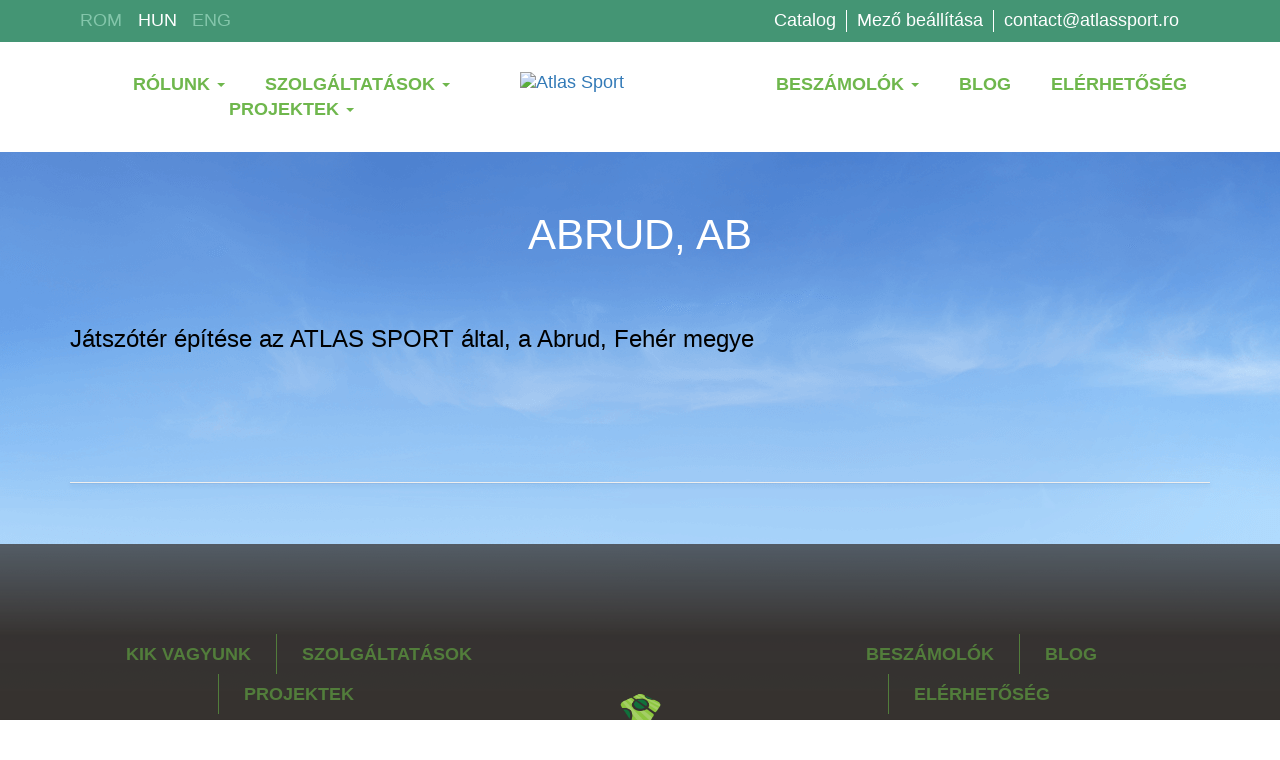

--- FILE ---
content_type: text/html; charset=UTF-8
request_url: https://www.atlassport.ro/project/abrud-ab-2/
body_size: 20944
content:
<!doctype html><html lang="hu-HU"><head><script data-no-optimize="1">var litespeed_docref=sessionStorage.getItem("litespeed_docref");litespeed_docref&&(Object.defineProperty(document,"referrer",{get:function(){return litespeed_docref}}),sessionStorage.removeItem("litespeed_docref"));</script> <meta name="facebook-domain-verification" content="l79l4wm2wxbu3qnqbocde7jftuhj36" />
 <script type="litespeed/javascript" data-src="https://www.googletagmanager.com/gtag/js?id=G-E2QPML9NVV"></script> <script type="litespeed/javascript">window.dataLayer=window.dataLayer||[];function gtag(){dataLayer.push(arguments)}
gtag('js',new Date());gtag('config','G-E2QPML9NVV',{'debug_mode':!0})</script>  <script type="litespeed/javascript">(function(w,d,s,l,i){w[l]=w[l]||[];w[l].push({'gtm.start':new Date().getTime(),event:'gtm.js'});var f=d.getElementsByTagName(s)[0],j=d.createElement(s),dl=l!='dataLayer'?'&l='+l:'';j.async=!0;j.src='https://www.googletagmanager.com/gtm.js?id='+i+dl;f.parentNode.insertBefore(j,f)})(window,document,'script','dataLayer','GTM-TR6BWTX')</script> <meta charset="UTF-8"><style id="litespeed-ccss">ul{box-sizing:border-box}:root{--wp--preset--font-size--normal:16px;--wp--preset--font-size--huge:42px}:root{--wp--preset--aspect-ratio--square:1;--wp--preset--aspect-ratio--4-3:4/3;--wp--preset--aspect-ratio--3-4:3/4;--wp--preset--aspect-ratio--3-2:3/2;--wp--preset--aspect-ratio--2-3:2/3;--wp--preset--aspect-ratio--16-9:16/9;--wp--preset--aspect-ratio--9-16:9/16;--wp--preset--color--black:#000;--wp--preset--color--cyan-bluish-gray:#abb8c3;--wp--preset--color--white:#fff;--wp--preset--color--pale-pink:#f78da7;--wp--preset--color--vivid-red:#cf2e2e;--wp--preset--color--luminous-vivid-orange:#ff6900;--wp--preset--color--luminous-vivid-amber:#fcb900;--wp--preset--color--light-green-cyan:#7bdcb5;--wp--preset--color--vivid-green-cyan:#00d084;--wp--preset--color--pale-cyan-blue:#8ed1fc;--wp--preset--color--vivid-cyan-blue:#0693e3;--wp--preset--color--vivid-purple:#9b51e0;--wp--preset--gradient--vivid-cyan-blue-to-vivid-purple:linear-gradient(135deg,rgba(6,147,227,1) 0%,#9b51e0 100%);--wp--preset--gradient--light-green-cyan-to-vivid-green-cyan:linear-gradient(135deg,#7adcb4 0%,#00d082 100%);--wp--preset--gradient--luminous-vivid-amber-to-luminous-vivid-orange:linear-gradient(135deg,rgba(252,185,0,1) 0%,rgba(255,105,0,1) 100%);--wp--preset--gradient--luminous-vivid-orange-to-vivid-red:linear-gradient(135deg,rgba(255,105,0,1) 0%,#cf2e2e 100%);--wp--preset--gradient--very-light-gray-to-cyan-bluish-gray:linear-gradient(135deg,#eee 0%,#a9b8c3 100%);--wp--preset--gradient--cool-to-warm-spectrum:linear-gradient(135deg,#4aeadc 0%,#9778d1 20%,#cf2aba 40%,#ee2c82 60%,#fb6962 80%,#fef84c 100%);--wp--preset--gradient--blush-light-purple:linear-gradient(135deg,#ffceec 0%,#9896f0 100%);--wp--preset--gradient--blush-bordeaux:linear-gradient(135deg,#fecda5 0%,#fe2d2d 50%,#6b003e 100%);--wp--preset--gradient--luminous-dusk:linear-gradient(135deg,#ffcb70 0%,#c751c0 50%,#4158d0 100%);--wp--preset--gradient--pale-ocean:linear-gradient(135deg,#fff5cb 0%,#b6e3d4 50%,#33a7b5 100%);--wp--preset--gradient--electric-grass:linear-gradient(135deg,#caf880 0%,#71ce7e 100%);--wp--preset--gradient--midnight:linear-gradient(135deg,#020381 0%,#2874fc 100%);--wp--preset--font-size--small:13px;--wp--preset--font-size--medium:20px;--wp--preset--font-size--large:36px;--wp--preset--font-size--x-large:42px;--wp--preset--spacing--20:.44rem;--wp--preset--spacing--30:.67rem;--wp--preset--spacing--40:1rem;--wp--preset--spacing--50:1.5rem;--wp--preset--spacing--60:2.25rem;--wp--preset--spacing--70:3.38rem;--wp--preset--spacing--80:5.06rem;--wp--preset--shadow--natural:6px 6px 9px rgba(0,0,0,.2);--wp--preset--shadow--deep:12px 12px 50px rgba(0,0,0,.4);--wp--preset--shadow--sharp:6px 6px 0px rgba(0,0,0,.2);--wp--preset--shadow--outlined:6px 6px 0px -3px rgba(255,255,255,1),6px 6px rgba(0,0,0,1);--wp--preset--shadow--crisp:6px 6px 0px rgba(0,0,0,1)}.wpcf7 form .wpcf7-response-output{margin:2em .5em 1em;padding:.2em 1em;border:2px solid #00a0d2}.wpcf7 form.init .wpcf7-response-output{display:none}.clearfix:after{content:".";display:block;height:0;clear:both;visibility:hidden}.fa{display:inline-block;font:normal normal normal 14px/1 FontAwesome;font-size:inherit;text-rendering:auto;-webkit-font-smoothing:antialiased;-moz-osx-font-smoothing:grayscale}.fa-envelope-o:before{content:"\f003"}.sr-only{position:absolute;width:1px;height:1px;padding:0;margin:-1px;overflow:hidden;clip:rect(0,0,0,0);border:0}html{font-family:sans-serif;-webkit-text-size-adjust:100%;-ms-text-size-adjust:100%}body{margin:0}article,header,nav,section{display:block}a{background-color:transparent}img{border:0}svg:not(:root){overflow:hidden}button,input,textarea{margin:0;font:inherit;color:inherit}button{overflow:visible}button{text-transform:none}button{-webkit-appearance:button}button::-moz-focus-inner,input::-moz-focus-inner{padding:0;border:0}input{line-height:normal}textarea{overflow:auto}.glyphicon{position:relative;top:1px;display:inline-block;font-family:'Glyphicons Halflings';font-style:normal;font-weight:400;line-height:1;-webkit-font-smoothing:antialiased;-moz-osx-font-smoothing:grayscale}*{-webkit-box-sizing:border-box;-moz-box-sizing:border-box;box-sizing:border-box}:after,:before{-webkit-box-sizing:border-box;-moz-box-sizing:border-box;box-sizing:border-box}html{font-size:10px}body{font-family:"Helvetica Neue",Helvetica,Arial,sans-serif;font-size:14px;line-height:1.42857143;color:#333;background-color:#fff}button,input,textarea{font-family:inherit;font-size:inherit;line-height:inherit}a{color:#337ab7;text-decoration:none}img{vertical-align:middle}.sr-only{position:absolute;width:1px;height:1px;padding:0;margin:-1px;overflow:hidden;clip:rect(0,0,0,0);border:0}h2{font-family:inherit;font-weight:500;line-height:1.1;color:inherit}h2{margin-top:20px;margin-bottom:10px}h2{font-size:30px}p{margin:0 0 10px}ul{margin-top:0;margin-bottom:10px}ul ul{margin-bottom:0}dl{margin-top:0;margin-bottom:20px}dt{line-height:1.42857143}dt{font-weight:700}.container{padding-right:15px;padding-left:15px;margin-right:auto;margin-left:auto}@media (min-width:768px){.container{width:750px}}@media (min-width:992px){.container{width:970px}}@media (min-width:1200px){.container{width:1170px}}.row{margin-right:-15px;margin-left:-15px}.col-lg-12,.col-md-12,.col-md-4,.col-md-5,.col-md-8,.col-sm-12,.col-sm-4,.col-sm-6,.col-sm-8,.col-xs-12,.col-xs-4,.col-xs-8{position:relative;min-height:1px;padding-right:15px;padding-left:15px}.col-xs-12,.col-xs-4,.col-xs-8{float:left}.col-xs-12{width:100%}.col-xs-8{width:66.66666667%}.col-xs-4{width:33.33333333%}@media (min-width:768px){.col-sm-12,.col-sm-4,.col-sm-6,.col-sm-8{float:left}.col-sm-12{width:100%}.col-sm-8{width:66.66666667%}.col-sm-6{width:50%}.col-sm-4{width:33.33333333%}}@media (min-width:992px){.col-md-12,.col-md-4,.col-md-5,.col-md-8{float:left}.col-md-12{width:100%}.col-md-8{width:66.66666667%}.col-md-5{width:41.66666667%}.col-md-4{width:33.33333333%}.col-md-push-2{left:16.66666667%}}@media (min-width:1200px){.col-lg-12{float:left}.col-lg-12{width:100%}}label{display:inline-block;max-width:100%;margin-bottom:5px;font-weight:700}.collapse{display:none}.caret{display:inline-block;width:0;height:0;margin-left:2px;vertical-align:middle;border-top:4px dashed;border-top:4px solid;border-right:4px solid transparent;border-left:4px solid transparent}.dropdown{position:relative}.dropdown-menu{position:absolute;top:100%;left:0;z-index:1000;display:none;float:left;min-width:160px;padding:5px 0;margin:2px 0 0;font-size:14px;text-align:left;list-style:none;background-color:#fff;-webkit-background-clip:padding-box;background-clip:padding-box;border:1px solid #ccc;border:1px solid rgba(0,0,0,.15);border-radius:4px;-webkit-box-shadow:0 6px 12px rgba(0,0,0,.175);box-shadow:0 6px 12px rgba(0,0,0,.175)}.dropdown-menu>li>a{display:block;padding:3px 20px;clear:both;font-weight:400;line-height:1.42857143;color:#333;white-space:nowrap}.nav{padding-left:0;margin-bottom:0;list-style:none}.nav>li{position:relative;display:block}.nav>li>a{position:relative;display:block;padding:10px 15px}.navbar{position:relative;min-height:50px;margin-bottom:20px;border:1px solid transparent}@media (min-width:768px){.navbar{border-radius:4px}}@media (min-width:768px){.navbar-header{float:left}}.navbar-collapse{padding-right:15px;padding-left:15px;overflow-x:visible;-webkit-overflow-scrolling:touch;border-top:1px solid transparent;-webkit-box-shadow:inset 0 1px 0 rgba(255,255,255,.1);box-shadow:inset 0 1px 0 rgba(255,255,255,.1)}@media (min-width:768px){.navbar-collapse{width:auto;border-top:0;-webkit-box-shadow:none;box-shadow:none}.navbar-collapse.collapse{display:block!important;height:auto!important;padding-bottom:0;overflow:visible!important}}.navbar-brand{float:left;height:50px;padding:15px;font-size:18px;line-height:20px}.navbar-brand>img{display:block}@media (min-width:768px){.navbar>.container .navbar-brand{margin-left:-15px}}.navbar-toggle{position:relative;float:right;padding:9px 10px;margin-top:8px;margin-right:15px;margin-bottom:8px;background-color:transparent;background-image:none;border:1px solid transparent;border-radius:4px}.navbar-toggle .icon-bar{display:block;width:22px;height:2px;border-radius:1px}.navbar-toggle .icon-bar+.icon-bar{margin-top:4px}@media (min-width:768px){.navbar-toggle{display:none}}.clearfix:after,.clearfix:before,.container:after,.container:before,.nav:after,.nav:before,.navbar-collapse:after,.navbar-collapse:before,.navbar-header:after,.navbar-header:before,.navbar:after,.navbar:before,.row:after,.row:before{display:table;content:" "}.clearfix:after,.container:after,.nav:after,.navbar-collapse:after,.navbar-header:after,.navbar:after,.row:after{clear:both}@-ms-viewport{width:device-width}.visible-xs-inline{display:none!important}@media (max-width:767px){.visible-xs-inline{display:inline!important}}@media (max-width:767px){.hidden-xs{display:none!important}}body{font-family:'Source Sans Pro',sans-serif;position:relative;overflow-x:hidden}*,a{outline:0}#wrapper a{text-decoration:none}#wrapper{max-width:1920px;margin:0 auto;overflow:hidden;background:url(/wp-content/themes/as/images/bg_sky.png) top left no-repeat #e5f4ff;color:#000;font-weight:300;font-size:16px}#header{position:relative;z-index:999}.top-navbar{padding:10px 0;background-color:#449574}.top-navbar ul{font-weight:500;list-style:none;padding:0;margin:0}.top-navbar a{color:#fff;font-size:18px;line-height:20px}.language-switcher .lang-switch li{display:inline-block;padding:0 5px}.language-switcher .lang-switch li a{color:#84c6ab}.language-switcher .lang-switch li.current-lang a{color:#fff}.contact-wrapper{text-align:right}.contact-wrapper li{display:inline-block;padding:0 10px}.contact-wrapper li+li{border-left:1px solid #fff}.contact-wrapper li.contact-phone a{font-size:20px}.main-nav{margin-bottom:0;border:0;border-radius:0;background:#fff}.main-nav .navbar-brand img{max-width:100%}.main-nav .navbar-collapse{padding:30px 0;text-align:center}.main-nav .nav a{text-transform:uppercase;text-align:center}.main-nav .nav>li{display:inline-block;padding:0 20px}.main-nav .nav.nav-left{margin-left:-15px}.main-nav .nav.nav-right{padding-right:-15px}.main-nav .nav>li>a{color:#6fb74d;font-size:18px;font-weight:600;padding:0}.main-nav .dropdown-menu{font-size:15px;margin:0;border:0;padding-bottom:0;border-radius:0;-webkit-box-shadow:none;box-shadow:none;background-color:#fff;min-width:100%}.main-nav .dropdown-menu>li{border-top:1px solid #bbdaaf}.main-nav .dropdown-menu>li>a{color:#6fb74d;padding:5px 10px}.centruproiect{display:flex;align-items:center;flex-direction:column}#footer p{font-size:15px;text-align:center;line-height:20px;color:rgba(255,255,255,.5);margin-bottom:20px}#footer label{color:#fff;font-size:30px;font-weight:400;line-height:40px;margin-bottom:10px;white-space:nowrap}.fa{position:relative;color:#322d2a;font-size:26px;width:40px;height:40px;border-radius:50%;background-color:#fff;margin-right:5px;display:inline-block;vertical-align:middle}.fa:before{position:absolute;top:50%;left:50%;transform:translate(-50%,-50%);display:inline-block;line-height:1}#project-content{padding:40px 0}#project-content .article-single h2{font-size:42px;font-weight:400;color:#fff;margin-bottom:48px}#project-content .gallery{padding:20px 0 0;margin-top:20px;border:1px solid rgba(255,255,255,.7);background:rgba(255,255,255,.2);border-radius:26px}#project-content .gallery img{padding:0;border:1px solid rgba(43,108,165,.4);-webkit-border-radius:14px;-moz-border-radius:14px;-ms-border-radius:14px;-o-border-radius:14px;border-radius:14px}@media all and (min-width:768px){.main-nav .navbar-header .navbar-brand{float:none;margin:0;height:auto;padding:0;top:30px;left:50%;max-width:240px;position:absolute;-webkit-transform:translateX(-50%);-moz-transform:translateX(-50%);transform:translateX(-50%)}}@media all and (min-width:992px) and (max-width:1199px){.main-nav .navbar-header .navbar-brand{max-width:200px;left:51%}.main-nav .nav>li{padding:0 8px}.main-nav .nav.nav-left{margin-left:-20px;margin-right:-10px}.main-nav .nav.nav-right{margin-right:-15px}}@media all and (min-width:768px) and (max-width:991px){.navbar-header{float:none}.main-nav .navbar-header .navbar-brand{position:relative;left:auto;top:10px}.main-nav .navbar-brand>img{margin:0 auto;max-width:220px}.main-nav .nav.nav-left{margin-right:-35px;margin-left:-35px;float:right}.main-nav .nav.nav-right{margin-left:5px;margin-right:-35px;float:left}.main-nav .navbar-collapse{padding:20px 0}.main-nav .nav>li{padding:0 8px}.main-nav .nav.nav-left>li:last-child{border-right:0}}@media all and (max-width:767px){#wrapper .container{width:100%;overflow:hidden}.main-nav{padding:0;background-color:#fff}.main-nav .nav>li{display:block;padding:5px 25px;border-top:1px solid #10713b;line-height:55px}.main-nav .nav>li+li{border-left:0}.main-nav .dropdown-menu{position:relative;float:none}.main-nav .navbar-collapse{padding:10px 0 20px}.main-nav .nav.nav-left{margin-left:0}.main-nav .caret{margin-right:-8px}.top-navbar{padding:5px 0}.top-navbar a{font-size:12px}.top-navbar ul{margin:5px -15px;text-align:center}.top-navbar ul.contact-wrapper{margin:5px}.top-navbar ul li{padding:0 8px}.top-navbar ul li:last-child{padding-right:0}.language-switcher .lang-switch li{display:inline-block;padding:0 4px}.contact-wrapper li{border-left:1px solid #fff}.contact-wrapper li.contact-phone a{font-size:12px}.navbar-brand{height:auto;padding:10px 15px}.main-nav .navbar-brand>img{max-width:180px;margin-top:7px}.navbar-toggle{margin-top:6px;margin-bottom:6px}.navbar-toggle .icon-bar,.navbar-toggle.collapsed .icon-bar{width:48px;height:4px;border-radius:2px;background-color:#10713b;position:relative}.navbar-toggle.collapsed .icon-bar:nth-of-type(2){top:0;transform:rotate(0deg)}.navbar-toggle.collapsed .icon-bar:nth-of-type(3){top:1px;background-color:#10713b}.navbar-toggle.collapsed .icon-bar:nth-of-type(4){top:2px;transform:rotate(0deg)}.navbar-toggle .icon-bar:nth-of-type(2){top:8px;transform:rotate(45deg)}.navbar-toggle .icon-bar:nth-of-type(3){background-color:transparent}.navbar-toggle .icon-bar:nth-of-type(4){top:-8px;transform:rotate(-45deg)}.main-nav .navbar-collapse{background-color:#fff}#footer .suna p{text-align:center}}@media all and (max-width:460px){#project-content .gallery{position:relative}#project-content .gallery:after{content:'';clear:both;display:inline-block}#project-content .gallery img{width:100px;height:100px}#project-content .gallery .gallery-item{width:50%;float:none;display:inline-block}#project-content .gallery br{display:none;clear:none}}@media all and (max-width:991px){.as-top-config{display:none}}@media only screen and (min-width:768px){:root{--joinchat-ico:url("data:image/svg+xml;charset=utf-8,%3Csvg xmlns='http://www.w3.org/2000/svg' viewBox='0 0 24 24'%3E%3Cpath fill='%23fff' d='M3.516 3.516c4.686-4.686 12.284-4.686 16.97 0s4.686 12.283 0 16.97a12 12 0 0 1-13.754 2.299l-5.814.735a.392.392 0 0 1-.438-.44l.748-5.788A12 12 0 0 1 3.517 3.517zm3.61 17.043.3.158a9.85 9.85 0 0 0 11.534-1.758c3.843-3.843 3.843-10.074 0-13.918s-10.075-3.843-13.918 0a9.85 9.85 0 0 0-1.747 11.554l.16.303-.51 3.942a.196.196 0 0 0 .219.22zm6.534-7.003-.933 1.164a9.84 9.84 0 0 1-3.497-3.495l1.166-.933a.79.79 0 0 0 .23-.94L9.561 6.96a.79.79 0 0 0-.924-.445l-2.023.524a.797.797 0 0 0-.588.88 11.754 11.754 0 0 0 10.005 10.005.797.797 0 0 0 .88-.587l.525-2.023a.79.79 0 0 0-.445-.923L14.6 13.327a.79.79 0 0 0-.94.23z'/%3E%3C/svg%3E");--joinchat-font:-apple-system,blinkmacsystemfont,"Segoe UI",roboto,oxygen-sans,ubuntu,cantarell,"Helvetica Neue",sans-serif}.joinchat{--bottom:20px;--sep:20px;--s:60px;--header:calc(var(--s)*1.16667);--vh:100vh;--red:37;--green:211;--blue:102;--rgb:var(--red) var(--green) var(--blue);--color:rgb(var(--rgb));--dark:rgb(calc(var(--red) - 75) calc(var(--green) - 75) calc(var(--blue) - 75));--hover:rgb(calc(var(--red) + 50) calc(var(--green) + 50) calc(var(--blue) + 50));--bg:rgb(var(--rgb)/4%);--bw:100;--text:hsl(0deg 0% clamp(0%,var(--bw)*1%,100%)/clamp(70%,var(--bw)*1%,100%));--msg:var(--color);color:var(--text);display:none;position:fixed;z-index:9000;right:var(--sep);bottom:var(--bottom);font:normal normal normal 16px/1.625em var(--joinchat-font);letter-spacing:0;animation:joinchat_show .5s cubic-bezier(.18,.89,.32,1.28) 10ms both;transform:scale3d(0,0,0);transform-origin:calc(var(--s)/-2) calc(var(--s)/-4);touch-action:manipulation;-webkit-font-smoothing:antialiased}.joinchat *,.joinchat :after,.joinchat :before{box-sizing:border-box}@supports not (width:clamp(1px,1%,10px)){.joinchat{--text:hsl(0deg 0% calc(var(--bw)*1%)/90%)}}.joinchat__button{display:flex;flex-direction:row;position:absolute;z-index:2;bottom:8px;right:8px;height:var(--s);min-width:var(--s);background:#25d366;color:inherit;border-radius:calc(var(--s)/2);box-shadow:1px 6px 24px 0 rgba(7,94,84,.24)}.joinchat__button__open{width:var(--s);height:var(--s);border-radius:50%;background:rgb(0 0 0/0) var(--joinchat-ico) 50% no-repeat;background-size:60%;overflow:hidden}.joinchat__button__send{display:none;flex-shrink:0;width:var(--s);height:var(--s);max-width:var(--s);padding:calc(var(--s)*0.18);margin:0;overflow:hidden}.joinchat__button__send path{fill:none!important;stroke:var(--text)!important}.joinchat__button__send .joinchat_svg__plain{stroke-dasharray:1097;stroke-dashoffset:1097;animation:joinchat_plain 6s .2s ease-in-out infinite}.joinchat__button__send .joinchat_svg__chat{stroke-dasharray:1020;stroke-dashoffset:1020;animation:joinchat_chat 6s 3.2s ease-in-out infinite}.joinchat__button__sendtext{padding:0;max-width:0;border-radius:var(--s);font-weight:600;line-height:var(--s);white-space:nowrap;opacity:0;overflow:hidden;text-overflow:ellipsis}.joinchat__box{display:flex;flex-direction:column;position:absolute;bottom:0;right:0;z-index:1;width:calc(100vw - var(--sep)*2);max-width:400px;max-height:calc(var(--vh) - var(--bottom) - var(--sep));border-radius:calc(var(--s)/2 + 2px);background:#fff linear-gradient(180deg,var(--color),var(--color) var(--header),var(--bg) var(--header),var(--bg));box-shadow:0 2px 6px 0 rgba(0,0,0,.5);text-align:left;overflow:hidden;transform:scale3d(0,0,0);opacity:0}.joinchat__header{display:flex;flex-flow:row;align-items:center;position:relative;flex-shrink:0;height:var(--header);min-height:50px;padding:0 70px 0 26px;margin:0}.joinchat__header__text{font-size:19px;font-weight:600;max-width:100%;white-space:nowrap;overflow:hidden;text-overflow:ellipsis;opacity:.8}.joinchat__close{--size:34px;position:absolute;top:calc(50% - var(--size)/2);right:24px;width:var(--size);height:var(--size);border-radius:50%;background:rgba(0,0,0,.4) url("data:image/svg+xml;charset=utf-8,%3Csvg xmlns='http://www.w3.org/2000/svg' fill='%23fff' viewBox='0 0 24 24'%3E%3Cpath d='M24 2.4 21.6 0 12 9.6 2.4 0 0 2.4 9.6 12 0 21.6 2.4 24l9.6-9.6 9.6 9.6 2.4-2.4-9.6-9.6z'/%3E%3C/svg%3E") 50% no-repeat;background-size:12px}.joinchat__box__scroll{overflow:hidden scroll;overscroll-behavior-y:contain;-webkit-overflow-scrolling:touch}.joinchat__box__scroll::-webkit-scrollbar{width:4px;background:rgb(0 0 0/0)}.joinchat__box__scroll::-webkit-scrollbar-thumb{border-radius:2px;background:rgb(0 0 0/0)}.joinchat__box__content{width:calc(100% + 4px);padding:20px 0 calc(var(--s) + 16px)}.joinchat{--peak:url(#joinchat__peak_l)}.joinchat__message{position:relative;min-height:56px;padding:15px 20px;margin:0 26px 26px;border-radius:26px;background:#fff;color:#4a4a4a;word-break:break-word;filter:drop-shadow(0 1px 2px rgba(0,0,0,.3));transform:translateZ(0)}.joinchat__message:before{content:"";display:block;position:absolute;bottom:18px;left:-15px;width:17px;height:25px;background:inherit;-webkit-clip-path:var(--peak);clip-path:var(--peak)}@keyframes joinchat_show{0%{transform:scale3d(0,0,0)}to{transform:scaleX(1)}}@keyframes joinchat_plain{0%,50%,to{stroke-dashoffset:1097}5%,45%{stroke-dashoffset:0}}@keyframes joinchat_chat{0%,50%,to{stroke-dashoffset:1020}5%,45%{stroke-dashoffset:0}}@media (prefers-reduced-motion){.joinchat{animation:none}.joinchat__button__send .joinchat_svg__plain{stroke-dasharray:0;animation:none}.joinchat__button__send .joinchat_svg__chat{animation:none}}.joinchat__box__scroll{padding-bottom:0}.joinchat__box__content{padding-bottom:0}@media only screen and (max-width:768px){#header{position:fixed!important;top:0;left:0;right:0;z-index:9999}#header>div>div>div>div.col-md-8.col-sm-8.col-xs-8>ul>li.as-top-config{display:none}}@media screen and (max-width:960px){.contact-wrapper .fa-envelope-o{position:relative;margin-top:-5px!important;margin-right:-5px;font-size:20px;width:15px;height:15px;background-color:transparent;color:#fff}.language-switcher{margin-top:-2px}}@media only screen and (min-width:1921px){#header{margin:0 auto}}#gallery-1{margin:auto}#gallery-1 .gallery-item{float:left;margin-top:10px;text-align:center;width:33%}#gallery-1 img{border:2px solid #cfcfcf}}</style><link rel="preload" data-asynced="1" data-optimized="2" as="style" onload="this.onload=null;this.rel='stylesheet'" href="https://www.atlassport.ro/wp-content/litespeed/css/34c4aefe1d74afb5c40ce111ff10fc83.css?ver=eb75c" /><script data-optimized="1" type="litespeed/javascript" data-src="https://www.atlassport.ro/wp-content/plugins/litespeed-cache/assets/js/css_async.min.js"></script><link rel="preload" as="image" href="https://www.atlassport.ro/wp-content/uploads/2024/08/Atlas-Sport-WEB.png.webp"><meta name="viewport" content="width=device-width, initial-scale=1, maximum-scale=1, user-scalable=no"><meta name="p:domain_verify" content="d1f6aa56ac716a8e62012f353937b720"/><meta name="google-site-verification" content="QjmIkwNOouQji0mL345QehhdbBI_5Jh9m7VCt4AURTM" /> <script async defer
    src="https://maps.googleapis.com/maps/api/js?key=AIzaSyA98q-WxXDF4xcZSRoOz7nN8NRUzXHUQzw&loading=async"></script> <title>ABRUD, AB -AtlasSport</title><link rel="icon" type="image/png" href="https://www.atlassport.ro/wp-content/themes/as/favicon-16x16.ico" sizes="16x16"><link rel="icon" type="image/png" href="https://www.atlassport.ro/wp-content/themes/as/favicon-32x32.ico" sizes="32x32"><link rel="icon" type="image/png" href="https://www.atlassport.ro/wp-content/themes/as/favicon-32x32.ico" sizes="48x48"><link rel="icon" type="image/png" href="https://www.atlassport.ro/wp-content/themes/as/favicon-96x96.ico" sizes="96x96"><link rel="dns-prefetch" href="//fonts.googleapis.com"><link rel="dns-prefetch" href="//www.google-analytics.com"><link rel="dns-prefetch" href="//www.google.com"><link rel="dns-prefetch" href="//connect.facebook.net"><link rel="dns-prefetch" href="//www.youtube.com"><link rel="dns-prefetch" href="//img.youtube.com"><meta name='robots' content='index, follow, max-image-preview:large, max-snippet:-1, max-video-preview:-1' /><style>img:is([sizes="auto" i], [sizes^="auto," i]) { contain-intrinsic-size: 3000px 1500px }</style><link rel="canonical" href="https://www.atlassport.ro/project/abrud-ab-2/" /><meta property="og:locale" content="hu_HU" /><meta property="og:locale:alternate" content="ro_RO" /><meta property="og:locale:alternate" content="en_US" /><meta property="og:type" content="article" /><meta property="og:title" content="ABRUD, AB -" /><meta property="og:description" content="Játszótér építése az ATLAS SPORT által, a Abrud, Fehér megye" /><meta property="og:url" content="https://www.atlassport.ro/project/abrud-ab-2/" /><meta property="og:site_name" content="AtlasSport" /><meta property="article:publisher" content="https://www.facebook.com/AtlasSportRo/" /><meta property="article:modified_time" content="2018-09-17T06:22:37+00:00" /><meta property="og:image" content="https://www.atlassport.ro/wp-content/uploads/2018/04/Caruselul-cu-bancute-AS70204D-3.jpg" /><meta property="og:image:width" content="1618" /><meta property="og:image:height" content="1080" /><meta property="og:image:type" content="image/jpeg" /><meta name="twitter:card" content="summary_large_image" /><meta name="twitter:site" content="@AtlasSportRo" /> <script type="application/ld+json" class="yoast-schema-graph">{"@context":"https://schema.org","@graph":[{"@type":"WebPage","@id":"https://www.atlassport.ro/project/abrud-ab-2/","url":"https://www.atlassport.ro/project/abrud-ab-2/","name":"ABRUD, AB -","isPartOf":{"@id":"https://www.atlassport.ro/hu/#website"},"primaryImageOfPage":{"@id":"https://www.atlassport.ro/project/abrud-ab-2/#primaryimage"},"image":{"@id":"https://www.atlassport.ro/project/abrud-ab-2/#primaryimage"},"thumbnailUrl":"https://www.atlassport.ro/wp-content/uploads/2018/04/Caruselul-cu-bancute-AS70204D-3.jpg","datePublished":"2018-04-10T08:45:53+00:00","dateModified":"2018-09-17T06:22:37+00:00","breadcrumb":{"@id":"https://www.atlassport.ro/project/abrud-ab-2/#breadcrumb"},"inLanguage":"hu","potentialAction":[{"@type":"ReadAction","target":["https://www.atlassport.ro/project/abrud-ab-2/"]}]},{"@type":"ImageObject","inLanguage":"hu","@id":"https://www.atlassport.ro/project/abrud-ab-2/#primaryimage","url":"https://www.atlassport.ro/wp-content/uploads/2018/04/Caruselul-cu-bancute-AS70204D-3.jpg","contentUrl":"https://www.atlassport.ro/wp-content/uploads/2018/04/Caruselul-cu-bancute-AS70204D-3.jpg","width":1618,"height":1080},{"@type":"BreadcrumbList","@id":"https://www.atlassport.ro/project/abrud-ab-2/#breadcrumb","itemListElement":[{"@type":"ListItem","position":1,"name":"Home","item":"https://www.atlassport.ro/hu/"},{"@type":"ListItem","position":2,"name":"Projects","item":"https://www.atlassport.ro/hu/project/"},{"@type":"ListItem","position":3,"name":"ABRUD, AB"}]},{"@type":"WebSite","@id":"https://www.atlassport.ro/hu/#website","url":"https://www.atlassport.ro/hu/","name":"AtlasSport","description":"Constructii sportive de calitate","potentialAction":[{"@type":"SearchAction","target":{"@type":"EntryPoint","urlTemplate":"https://www.atlassport.ro/hu/?s={search_term_string}"},"query-input":{"@type":"PropertyValueSpecification","valueRequired":true,"valueName":"search_term_string"}}],"inLanguage":"hu"}]}</script> <link rel="alternate" href="https://www.atlassport.ro/project/abrud-ab/" hreflang="ro" /><link rel="alternate" href="https://www.atlassport.ro/project/abrud-ab-2/" hreflang="hu" /><link rel="alternate" href="https://www.atlassport.ro/project/abrud-ab-3/" hreflang="en" /><link rel='dns-prefetch' href='//fonts.googleapis.com' /><style id='joinchat-button-style-inline-css' type='text/css'>.wp-block-joinchat-button{border:none!important;text-align:center}.wp-block-joinchat-button figure{display:table;margin:0 auto;padding:0}.wp-block-joinchat-button figcaption{font:normal normal 400 .6em/2em var(--wp--preset--font-family--system-font,sans-serif);margin:0;padding:0}.wp-block-joinchat-button .joinchat-button__qr{background-color:#fff;border:6px solid #25d366;border-radius:30px;box-sizing:content-box;display:block;height:200px;margin:auto;overflow:hidden;padding:10px;width:200px}.wp-block-joinchat-button .joinchat-button__qr canvas,.wp-block-joinchat-button .joinchat-button__qr img{display:block;margin:auto}.wp-block-joinchat-button .joinchat-button__link{align-items:center;background-color:#25d366;border:6px solid #25d366;border-radius:30px;display:inline-flex;flex-flow:row nowrap;justify-content:center;line-height:1.25em;margin:0 auto;text-decoration:none}.wp-block-joinchat-button .joinchat-button__link:before{background:transparent var(--joinchat-ico) no-repeat center;background-size:100%;content:"";display:block;height:1.5em;margin:-.75em .75em -.75em 0;width:1.5em}.wp-block-joinchat-button figure+.joinchat-button__link{margin-top:10px}@media (orientation:landscape)and (min-height:481px),(orientation:portrait)and (min-width:481px){.wp-block-joinchat-button.joinchat-button--qr-only figure+.joinchat-button__link{display:none}}@media (max-width:480px),(orientation:landscape)and (max-height:480px){.wp-block-joinchat-button figure{display:none}}</style><style id='classic-theme-styles-inline-css' type='text/css'>/*! This file is auto-generated */
.wp-block-button__link{color:#fff;background-color:#32373c;border-radius:9999px;box-shadow:none;text-decoration:none;padding:calc(.667em + 2px) calc(1.333em + 2px);font-size:1.125em}.wp-block-file__button{background:#32373c;color:#fff;text-decoration:none}</style><style id='global-styles-inline-css' type='text/css'>:root{--wp--preset--aspect-ratio--square: 1;--wp--preset--aspect-ratio--4-3: 4/3;--wp--preset--aspect-ratio--3-4: 3/4;--wp--preset--aspect-ratio--3-2: 3/2;--wp--preset--aspect-ratio--2-3: 2/3;--wp--preset--aspect-ratio--16-9: 16/9;--wp--preset--aspect-ratio--9-16: 9/16;--wp--preset--color--black: #000000;--wp--preset--color--cyan-bluish-gray: #abb8c3;--wp--preset--color--white: #ffffff;--wp--preset--color--pale-pink: #f78da7;--wp--preset--color--vivid-red: #cf2e2e;--wp--preset--color--luminous-vivid-orange: #ff6900;--wp--preset--color--luminous-vivid-amber: #fcb900;--wp--preset--color--light-green-cyan: #7bdcb5;--wp--preset--color--vivid-green-cyan: #00d084;--wp--preset--color--pale-cyan-blue: #8ed1fc;--wp--preset--color--vivid-cyan-blue: #0693e3;--wp--preset--color--vivid-purple: #9b51e0;--wp--preset--gradient--vivid-cyan-blue-to-vivid-purple: linear-gradient(135deg,rgba(6,147,227,1) 0%,rgb(155,81,224) 100%);--wp--preset--gradient--light-green-cyan-to-vivid-green-cyan: linear-gradient(135deg,rgb(122,220,180) 0%,rgb(0,208,130) 100%);--wp--preset--gradient--luminous-vivid-amber-to-luminous-vivid-orange: linear-gradient(135deg,rgba(252,185,0,1) 0%,rgba(255,105,0,1) 100%);--wp--preset--gradient--luminous-vivid-orange-to-vivid-red: linear-gradient(135deg,rgba(255,105,0,1) 0%,rgb(207,46,46) 100%);--wp--preset--gradient--very-light-gray-to-cyan-bluish-gray: linear-gradient(135deg,rgb(238,238,238) 0%,rgb(169,184,195) 100%);--wp--preset--gradient--cool-to-warm-spectrum: linear-gradient(135deg,rgb(74,234,220) 0%,rgb(151,120,209) 20%,rgb(207,42,186) 40%,rgb(238,44,130) 60%,rgb(251,105,98) 80%,rgb(254,248,76) 100%);--wp--preset--gradient--blush-light-purple: linear-gradient(135deg,rgb(255,206,236) 0%,rgb(152,150,240) 100%);--wp--preset--gradient--blush-bordeaux: linear-gradient(135deg,rgb(254,205,165) 0%,rgb(254,45,45) 50%,rgb(107,0,62) 100%);--wp--preset--gradient--luminous-dusk: linear-gradient(135deg,rgb(255,203,112) 0%,rgb(199,81,192) 50%,rgb(65,88,208) 100%);--wp--preset--gradient--pale-ocean: linear-gradient(135deg,rgb(255,245,203) 0%,rgb(182,227,212) 50%,rgb(51,167,181) 100%);--wp--preset--gradient--electric-grass: linear-gradient(135deg,rgb(202,248,128) 0%,rgb(113,206,126) 100%);--wp--preset--gradient--midnight: linear-gradient(135deg,rgb(2,3,129) 0%,rgb(40,116,252) 100%);--wp--preset--font-size--small: 13px;--wp--preset--font-size--medium: 20px;--wp--preset--font-size--large: 36px;--wp--preset--font-size--x-large: 42px;--wp--preset--spacing--20: 0.44rem;--wp--preset--spacing--30: 0.67rem;--wp--preset--spacing--40: 1rem;--wp--preset--spacing--50: 1.5rem;--wp--preset--spacing--60: 2.25rem;--wp--preset--spacing--70: 3.38rem;--wp--preset--spacing--80: 5.06rem;--wp--preset--shadow--natural: 6px 6px 9px rgba(0, 0, 0, 0.2);--wp--preset--shadow--deep: 12px 12px 50px rgba(0, 0, 0, 0.4);--wp--preset--shadow--sharp: 6px 6px 0px rgba(0, 0, 0, 0.2);--wp--preset--shadow--outlined: 6px 6px 0px -3px rgba(255, 255, 255, 1), 6px 6px rgba(0, 0, 0, 1);--wp--preset--shadow--crisp: 6px 6px 0px rgba(0, 0, 0, 1);}:where(.is-layout-flex){gap: 0.5em;}:where(.is-layout-grid){gap: 0.5em;}body .is-layout-flex{display: flex;}.is-layout-flex{flex-wrap: wrap;align-items: center;}.is-layout-flex > :is(*, div){margin: 0;}body .is-layout-grid{display: grid;}.is-layout-grid > :is(*, div){margin: 0;}:where(.wp-block-columns.is-layout-flex){gap: 2em;}:where(.wp-block-columns.is-layout-grid){gap: 2em;}:where(.wp-block-post-template.is-layout-flex){gap: 1.25em;}:where(.wp-block-post-template.is-layout-grid){gap: 1.25em;}.has-black-color{color: var(--wp--preset--color--black) !important;}.has-cyan-bluish-gray-color{color: var(--wp--preset--color--cyan-bluish-gray) !important;}.has-white-color{color: var(--wp--preset--color--white) !important;}.has-pale-pink-color{color: var(--wp--preset--color--pale-pink) !important;}.has-vivid-red-color{color: var(--wp--preset--color--vivid-red) !important;}.has-luminous-vivid-orange-color{color: var(--wp--preset--color--luminous-vivid-orange) !important;}.has-luminous-vivid-amber-color{color: var(--wp--preset--color--luminous-vivid-amber) !important;}.has-light-green-cyan-color{color: var(--wp--preset--color--light-green-cyan) !important;}.has-vivid-green-cyan-color{color: var(--wp--preset--color--vivid-green-cyan) !important;}.has-pale-cyan-blue-color{color: var(--wp--preset--color--pale-cyan-blue) !important;}.has-vivid-cyan-blue-color{color: var(--wp--preset--color--vivid-cyan-blue) !important;}.has-vivid-purple-color{color: var(--wp--preset--color--vivid-purple) !important;}.has-black-background-color{background-color: var(--wp--preset--color--black) !important;}.has-cyan-bluish-gray-background-color{background-color: var(--wp--preset--color--cyan-bluish-gray) !important;}.has-white-background-color{background-color: var(--wp--preset--color--white) !important;}.has-pale-pink-background-color{background-color: var(--wp--preset--color--pale-pink) !important;}.has-vivid-red-background-color{background-color: var(--wp--preset--color--vivid-red) !important;}.has-luminous-vivid-orange-background-color{background-color: var(--wp--preset--color--luminous-vivid-orange) !important;}.has-luminous-vivid-amber-background-color{background-color: var(--wp--preset--color--luminous-vivid-amber) !important;}.has-light-green-cyan-background-color{background-color: var(--wp--preset--color--light-green-cyan) !important;}.has-vivid-green-cyan-background-color{background-color: var(--wp--preset--color--vivid-green-cyan) !important;}.has-pale-cyan-blue-background-color{background-color: var(--wp--preset--color--pale-cyan-blue) !important;}.has-vivid-cyan-blue-background-color{background-color: var(--wp--preset--color--vivid-cyan-blue) !important;}.has-vivid-purple-background-color{background-color: var(--wp--preset--color--vivid-purple) !important;}.has-black-border-color{border-color: var(--wp--preset--color--black) !important;}.has-cyan-bluish-gray-border-color{border-color: var(--wp--preset--color--cyan-bluish-gray) !important;}.has-white-border-color{border-color: var(--wp--preset--color--white) !important;}.has-pale-pink-border-color{border-color: var(--wp--preset--color--pale-pink) !important;}.has-vivid-red-border-color{border-color: var(--wp--preset--color--vivid-red) !important;}.has-luminous-vivid-orange-border-color{border-color: var(--wp--preset--color--luminous-vivid-orange) !important;}.has-luminous-vivid-amber-border-color{border-color: var(--wp--preset--color--luminous-vivid-amber) !important;}.has-light-green-cyan-border-color{border-color: var(--wp--preset--color--light-green-cyan) !important;}.has-vivid-green-cyan-border-color{border-color: var(--wp--preset--color--vivid-green-cyan) !important;}.has-pale-cyan-blue-border-color{border-color: var(--wp--preset--color--pale-cyan-blue) !important;}.has-vivid-cyan-blue-border-color{border-color: var(--wp--preset--color--vivid-cyan-blue) !important;}.has-vivid-purple-border-color{border-color: var(--wp--preset--color--vivid-purple) !important;}.has-vivid-cyan-blue-to-vivid-purple-gradient-background{background: var(--wp--preset--gradient--vivid-cyan-blue-to-vivid-purple) !important;}.has-light-green-cyan-to-vivid-green-cyan-gradient-background{background: var(--wp--preset--gradient--light-green-cyan-to-vivid-green-cyan) !important;}.has-luminous-vivid-amber-to-luminous-vivid-orange-gradient-background{background: var(--wp--preset--gradient--luminous-vivid-amber-to-luminous-vivid-orange) !important;}.has-luminous-vivid-orange-to-vivid-red-gradient-background{background: var(--wp--preset--gradient--luminous-vivid-orange-to-vivid-red) !important;}.has-very-light-gray-to-cyan-bluish-gray-gradient-background{background: var(--wp--preset--gradient--very-light-gray-to-cyan-bluish-gray) !important;}.has-cool-to-warm-spectrum-gradient-background{background: var(--wp--preset--gradient--cool-to-warm-spectrum) !important;}.has-blush-light-purple-gradient-background{background: var(--wp--preset--gradient--blush-light-purple) !important;}.has-blush-bordeaux-gradient-background{background: var(--wp--preset--gradient--blush-bordeaux) !important;}.has-luminous-dusk-gradient-background{background: var(--wp--preset--gradient--luminous-dusk) !important;}.has-pale-ocean-gradient-background{background: var(--wp--preset--gradient--pale-ocean) !important;}.has-electric-grass-gradient-background{background: var(--wp--preset--gradient--electric-grass) !important;}.has-midnight-gradient-background{background: var(--wp--preset--gradient--midnight) !important;}.has-small-font-size{font-size: var(--wp--preset--font-size--small) !important;}.has-medium-font-size{font-size: var(--wp--preset--font-size--medium) !important;}.has-large-font-size{font-size: var(--wp--preset--font-size--large) !important;}.has-x-large-font-size{font-size: var(--wp--preset--font-size--x-large) !important;}
:where(.wp-block-post-template.is-layout-flex){gap: 1.25em;}:where(.wp-block-post-template.is-layout-grid){gap: 1.25em;}
:where(.wp-block-columns.is-layout-flex){gap: 2em;}:where(.wp-block-columns.is-layout-grid){gap: 2em;}
:root :where(.wp-block-pullquote){font-size: 1.5em;line-height: 1.6;}</style> <script type="litespeed/javascript" data-src="https://www.atlassport.ro/wp-includes/js/jquery/jquery.min.js?ver=3.7.1" id="jquery-core-js"></script> <link rel="https://api.w.org/" href="https://www.atlassport.ro/wp-json/" /><link rel="EditURI" type="application/rsd+xml" title="RSD" href="https://www.atlassport.ro/xmlrpc.php?rsd" /><link rel='shortlink' href='https://www.atlassport.ro/?p=8773' /><link rel="alternate" title="oEmbed (JSON)" type="application/json+oembed" href="https://www.atlassport.ro/wp-json/oembed/1.0/embed?url=https%3A%2F%2Fwww.atlassport.ro%2Fproject%2Fabrud-ab-2%2F" /><link rel="alternate" title="oEmbed (XML)" type="text/xml+oembed" href="https://www.atlassport.ro/wp-json/oembed/1.0/embed?url=https%3A%2F%2Fwww.atlassport.ro%2Fproject%2Fabrud-ab-2%2F&#038;format=xml" /><style type="text/css" id="wp-custom-css">div.pdfemb-viewer {
width: 820px !important; 
margin-left: auto !important ;
margin-right: auto !important;
}



/*---Hide reCaptcha v3 visible seal---*/
.grecaptcha-badge {
opacity:0 !important;
}


ul.slick-dots {
    margin-top: 50px !important;
}


@media only screen and (max-width: 768px) { 
	
	.more-config.more-content {
		margin-top: 100px
	}
	.more-config.more-content.fixed {
		top: 95px;
	}
	
	#main-content > div.home-intro-wrapper > div > div:nth-child(1) > div > h1 {
		margin-bottom: -45px;
	}
	div.home-intro-wrapper > div > div:nth-child(1) > div > h2 {
		padding-bottom: 55px !important;
	}
	.home-intro-btns {
	margin-top: -65px !important;
	padding-bottom: 70px;
}
	

	
	 #header {
    position: fixed !important;
    top: 0;
    left: 0;
    right: 0;
    z-index: 9999;
  }
	.projects-wrapper  {
		margin-top: 100px;
	}
	
	.suna {
		display: none;
	}	

.wpcf7 .wpcf7-select {
    width: 100%;
	}
	
	div#sgpb-popup-dialog-main-div {
	visibility: hidden ;
	display: none ;	
		} 
	img.sgpb-popup-close-button-6 {
	visibility: hidden ;
	display: none ;	
}
	#collect-chat-avatar-text {
		visibility: hidden;
	}
	
	#header > div > div > div > div.col-md-8.col-sm-8.col-xs-8 > ul > li.as-top-config {
		display: none;
	}	
	

	
	.home #header {
    position: fixed;
    width: 100%;
		z-index:9999;
}
	
	.home-slider .slick-dots {
    top: 250px;
}
	#main-content > div.home-intro-wrapper > div > div:nth-child(1) > div > ul {
    margin-top: 90px;
}
	.suna {
		padding-top: 20%;
	}
	
img#lightboxImage {
	
	width: 300px;
	
	}
	
	#chat-bot-launcher-container {
		margin-bottom: 40%!important;
	}
	
  
	#main-content > div.home-intro-wrapper > div > div:nth-child(2) {
		margin-top: -45px;
	}
	
#main-content > div.home-intro-wrapper > div > div:nth-child(1) > div > ul > li:nth-child(2) > a {
		margin-top: 40px;
	}


}

#cookie-law-info-again {
	display: none !important;
}

.page-id-4718 #wpcf7-f4957-o1 > form { 
	display: none;
	
}

.page-id-5025 #wpcf7-f4957-o1 > form {
	display: none;
}


/* disp */


#cookie-law-info-bar {
    -moz-animation: cssAnimation 0s ease-in 5s forwards;
    /* Firefox */
    -webkit-animation: cssAnimation 0s ease-in 15s forwards;
    /* Safari and Chrome */
    -o-animation: cssAnimation 0s ease-in 15s forwards;
    /* Opera */
    animation: cssAnimation 0s ease-in 15s forwards;
    -webkit-animation-fill-mode: forwards;
    animation-fill-mode: forwards;
}
@keyframes cssAnimation {
    to {
        width:0;
        height:0;
        overflow:hidden;
    }
}
@-webkit-keyframes cssAnimation {
    to {
        width:0;
        height:0;
        visibility:hidden;
    }
	
}


h4 { 
font-size: 14px;
}

/* pagina cariere */

.cariere {
	text-align: center !important;
}
.valoricariere {
	border-radius: 50%;
}

.carierestatement {
	font-size: 30px;
	padding-top: 50px;
}

.carieretext {
	margin-left: 5%;
	padding-top: 5px;
}


.column-left { 
	float: left; 
	width: 33%; 
}

.column-right {
			float: right; 
			width: 33%;
}

.column-center { 
			display: inline-block; 
			width: 33%;
}

.coleginoiechipa {
	padding: 50px 0 30px 0;

}

.coleginoi { 
float: left;
width: 45%;
height: 240px;
	margin-left: 5%;
	margin-top: 5%;
}

.tricou {
	float: right;
	display: inline-block;
	width: 50%;
}

.tricou img {
		border-radius: 50%;

}

.lipad {
	padding: 5px;
}



@media screen and (max-width: 960px) {
    .column-left{ 
			float: none; 
			width: 100%;
	}
    .column-right{ 
			float: none; 
			width: 100%; 
	}
    .column-center{ 
			display: block; 
			width: 100%;
	}
	
	
.contact-wrapper	.fa-envelope-o {
			position: relative;
	margin-top: -5px !important;
	margin-right: -5px;
    font-size: 20px;
		width: 15px;
		height: 15px;
		background-color: transparent;
		color: white;
}
	
	.language-switcher {
		margin-top: -2px;
	} 
}




@media only screen and (min-width: 1921px) {
  #header {
    margin: 0 auto;
  }
	
}


.special-text {
    background-color: #f8f9fa;
    padding: 20px;
    border-radius: 8px;
    box-shadow: 0 4px 8px rgba(0, 0, 0, 0.1);
    margin: 20px;
    border: 1px solid #ddd;
}

.special-text h2 {
    color: #007BFF;
    font-family: 'Arial', sans-serif;
    margin-bottom: 16px;
}

.special-text h3 {
    color: #28a745;
    font-family: 'Arial', sans-serif;
    margin-top: 24px;
    margin-bottom: 8px;
}

.special-text p {
    font-family: 'Verdana', sans-serif;
    line-height: 1.6;
    margin-bottom: 16px;
}

/* Target the input fields inside all forms with the class "suna" */
.suna .wpcf7-form-control-wrap input {
    color: #000;
    font-size: 14px;
    line-height: 40px;
    height: 40px;
    background-color: white;
    border: 0;
    border-radius: 20px;
    padding: 0 11px;
    width: 75%;
}

/* Styling the submit button inside forms with the class "suna" */
.suna input[type=submit] {
    color: #fff;
    font-size: 20px;
    font-weight: 600;
    line-height: 20px;
    text-transform: uppercase;
    height: 40px;
    border: 0;
    border-radius: 20px;
    background-color: #4f8ba3;
    padding: 10px 20px;
	  margin-top: 10px;
    margin-left: 2%;
    cursor: pointer;
}</style> <script type="litespeed/javascript" data-src="https://www.googletagmanager.com/gtag/js?id=AW-959443947"></script> <script type="litespeed/javascript">window.dataLayer=window.dataLayer||[];function gtag(){dataLayer.push(arguments)}
gtag('js',new Date());gtag('config','AW-959443947')</script> </head><body class="project-template-default single single-project postid-8773 elementor-default elementor-kit-20483">
<noscript><iframe data-lazyloaded="1" src="about:blank" data-litespeed-src="https://www.googletagmanager.com/ns.html?id=GTM-TR6BWTX"
height="0" width="0" style="display:none;visibility:hidden"></iframe></noscript>
<span></span><div id="fb-root"></div> <script type="litespeed/javascript">(function(d,s,id){var js,fjs=d.getElementsByTagName(s)[0];if(d.getElementById(id))return;js=d.createElement(s);js.id=id;js.src="https://connect.facebook.net/en_US/sdk.js#xfbml=1&appId=1469875496615626&version=v2.0";fjs.parentNode.insertBefore(js,fjs)}(document,'script','facebook-jssdk'))</script> <section id="wrapper"><header id="header"><div class="top-navbar"><div class="container"><div class="row"><div class="col-md-4 col-sm-4 col-xs-4"><div class="language-switcher clearfix"><ul id="menu-language-bar" class="lang-switch"><li id="menu-item-93-ro" class="lang-item lang-item-20 lang-item-ro lang-item-first menu-item menu-item-type-custom menu-item-object-custom menu-item-93-ro"><a href="https://www.atlassport.ro/project/abrud-ab/" hreflang="ro-RO" lang="ro-RO"><span style="margin-left:0.3em;">ROM</span></a></li><li id="menu-item-93-hu" class="lang-item lang-item-307 lang-item-hu current-lang menu-item menu-item-type-custom menu-item-object-custom menu-item-93-hu"><a href="https://www.atlassport.ro/project/abrud-ab-2/" hreflang="hu-HU" lang="hu-HU"><span style="margin-left:0.3em;">HUN</span></a></li><li id="menu-item-93-en" class="lang-item lang-item-22 lang-item-en menu-item menu-item-type-custom menu-item-object-custom menu-item-93-en"><a href="https://www.atlassport.ro/project/abrud-ab-3/" hreflang="en-US" lang="en-US"><span style="margin-left:0.3em;">ENG</span></a></li></ul></div></div><div class="col-md-8 col-sm-8 col-xs-8"><ul class="contact-wrapper"><li class="hidden-xs">
<a href="https://www.atlassport.ro/wp-content/uploads/2024/08/Catalog-Atlas-Sport-2024.pdf">Catalog</a></li><li class="as-top-config">
<a href="https://www.atlassport.ro/konfigurator-profi-palyaknak/">Mező beállítása</a></li><li class="contact-email hidden-xs"><a href="mailto:contact@atlassport.ro">contact@atlassport.ro</a></li><li class="contact-email visible-xs-inline"><a href="https://www.atlassport.ro/elerhetoseg/"><i class="fa fa-envelope-o" aria-hidden="true"></i></a></li><li id="phoneNumber" class="contact-phone" style="color: white;">  <a href="#" id="phoneLink"></a></li></ul></div></div></div></div><nav  id="main-nav" class="navbar main-nav" role="navigation"><div class="container"><div class="row"><div class="navbar-header"><button type="button" class="navbar-toggle collapsed" data-toggle="collapse" data-target="#bs-navbar-collapse-1" aria-expanded="false">
<span class="sr-only">Comutare navigare</span>
<span class="icon-bar"></span>
<span class="icon-bar"></span>
<span class="icon-bar"></span>
</button><a href="https://www.atlassport.ro/hu" class="navbar-brand">
<img src="https://www.atlassport.ro/wp-content/uploads/2024/08/Atlas-Sport-WEB.png.webp" width="240" height="26" alt="Atlas Sport" title="Atlas Sport" class="logo-atlas" data-no-lazy="1" data-no-webp="1" >
</a></div><div class="collapse navbar-collapse" id="bs-navbar-collapse-1"><div class="col-md-5 col-sm-6 col-xs-12"><ul id="menu-navmenu-hu" class="nav nav-left"><li id="menu-item-5940" class="menu-item menu-item-type-post_type menu-item-object-page menu-item-has-children menu-item-5940 dropdown"><a title="rólunk" href="https://www.atlassport.ro/kik-vagyunk/" class="dropdown-toggle" aria-haspopup="true">rólunk<span></span> <span class="caret"></span></a><ul role="menu" class=" dropdown-menu"><li id="menu-item-2616" class="menu-item menu-item-type-post_type menu-item-object-page menu-item-2616"><a title="kik vagyunk" href="https://www.atlassport.ro/kik-vagyunk/">kik vagyunk<span></span></a></li><li id="menu-item-2617" class="menu-item menu-item-type-post_type menu-item-object-page menu-item-2617"><a title="mivel foglalkozunk" href="https://www.atlassport.ro/mivel-foglalkozunk/">mivel foglalkozunk<span></span></a></li><li id="menu-item-2619" class="menu-item menu-item-type-post_type menu-item-object-page menu-item-2619"><a title="a csapat" href="https://www.atlassport.ro/a-csapat/">a csapat<span></span></a></li><li id="menu-item-3092" class="menu-item menu-item-type-post_type menu-item-object-page menu-item-3092"><a title="közösség" href="https://www.atlassport.ro/responsabilitate-sociala-hu-need-to-translate/">közösség<span></span></a></li><li id="menu-item-3263" class="menu-item menu-item-type-post_type menu-item-object-page menu-item-3263"><a title="videók" href="https://www.atlassport.ro/videok/">videók<span></span></a></li></ul></li><li id="menu-item-5663" class="menu-item menu-item-type-post_type menu-item-object-page menu-item-has-children menu-item-5663 dropdown"><a title="szolgáltatások" href="https://www.atlassport.ro/mivel-foglalkozunk/" class="dropdown-toggle" aria-haspopup="true">szolgáltatások<span></span> <span class="caret"></span></a><ul role="menu" class=" dropdown-menu"><li id="menu-item-5659" class="menu-item menu-item-type-post_type menu-item-object-page menu-item-5659"><a title="Professzionális sportpálya" href="https://www.atlassport.ro/mivel-foglalkozunk/professzionalis-sportpalya/">Professzionális sportpálya<span></span></a></li><li id="menu-item-5658" class="menu-item menu-item-type-post_type menu-item-object-page menu-item-5658"><a title="Lakónegyedi pályák" href="https://www.atlassport.ro/mivel-foglalkozunk/lakonegyedi-palyak/">Lakónegyedi pályák<span></span></a></li><li id="menu-item-5660" class="menu-item menu-item-type-custom menu-item-object-custom menu-item-5660"><a title="Játszóterek" target="_blank" href="http://joaca.atlassport.ro/">Játszóterek<span></span></a></li></ul></li><li id="menu-item-5664" class="menu-item menu-item-type-post_type menu-item-object-page menu-item-has-children menu-item-5664 dropdown"><a title="projektek" href="https://www.atlassport.ro/befejezett-projektek/" class="dropdown-toggle" aria-haspopup="true">projektek<span></span> <span class="caret"></span></a><ul role="menu" class=" dropdown-menu"><li id="menu-item-2626" class="menu-item menu-item-type-post_type menu-item-object-page menu-item-2626"><a title="befejezett projektek" href="https://www.atlassport.ro/befejezett-projektek/">befejezett projektek<span></span></a></li><li id="menu-item-2627" class="menu-item menu-item-type-post_type menu-item-object-page menu-item-2627"><a title="projektek térképe" href="https://www.atlassport.ro/hol/">projektek térképe<span></span></a></li></ul></li></ul></div><div class="col-md-5 col-sm-6 col-xs-12 col-md-push-2"><ul id="menu-secondary-nav-hu" class="nav nav-right"><li id="menu-item-5786" class="menu-item menu-item-type-post_type menu-item-object-page menu-item-has-children menu-item-5786 dropdown"><a title="beszámolók" href="https://www.atlassport.ro/video-beszamolok/" class="dropdown-toggle" aria-haspopup="true">beszámolók<span></span> <span class="caret"></span></a><ul role="menu" class=" dropdown-menu"><li id="menu-item-4953" class="menu-item menu-item-type-post_type menu-item-object-page menu-item-4953"><a title="beszámolók" href="https://www.atlassport.ro/beszamolok/">beszámolók<span></span></a></li><li id="menu-item-4952" class="menu-item menu-item-type-post_type menu-item-object-page menu-item-4952"><a title="videó beszámolók" href="https://www.atlassport.ro/video-beszamolok/">videó beszámolók<span></span></a></li></ul></li><li id="menu-item-4955" class="menu-item menu-item-type-post_type menu-item-object-page current_page_parent menu-item-4955"><a title="blog" href="https://www.atlassport.ro/blog-hu/">blog<span></span></a></li><li id="menu-item-4954" class="menu-item menu-item-type-post_type menu-item-object-page menu-item-4954"><a title="elérhetőség" href="https://www.atlassport.ro/elerhetoseg/">elérhetőség<span></span></a></li></ul></div> <script type="litespeed/javascript">var phoneNumbers=['0755 327 431','0728 272 505','0755 085 354','0753 476 771'];function chooseRandomPhoneNumber(){var randomIndex=Math.floor(Math.random()*phoneNumbers.length);return phoneNumbers[randomIndex]}
function setRandomPhoneNumber(){var now=new Date().getTime();var lastChange=localStorage.getItem('lastPhoneNumberChange');var phoneNumber=localStorage.getItem('currentPhoneNumber');if(!lastChange||now-lastChange>86400000||!phoneNumber){phoneNumber=chooseRandomPhoneNumber();localStorage.setItem('currentPhoneNumber',phoneNumber);localStorage.setItem('lastPhoneNumberChange',now)}
var phoneLink=document.getElementById('phoneLink');phoneLink.href='tel:'+phoneNumber;phoneLink.textContent=phoneNumber}
window.onload=function(){setRandomPhoneNumber()}</script> </div></div></div></nav></header><div class="container"><div class="row"><div class="col-xs-12 col-sm-12 col-md-12 col-lg-12"><section id="project-content"><div class="articles"><article class="article-single clearfix"><header class="centruproiect"><h2>ABRUD, AB</h2></header><div><h3>Játszótér építése az ATLAS SPORT által, a Abrud, Fehér megye</h3></div></article></div><hr></section></div></div></div><footer id="footer"><div class="container"><div class="row"><div class="col-md-5 col-sm-4 col-xs-12"><ul id="menu-footer-left-hu" class="nav"><li id="menu-item-5939" class="menu-item menu-item-type-post_type menu-item-object-page menu-item-5939"><a href="https://www.atlassport.ro/kik-vagyunk/">kik vagyunk</a></li><li id="menu-item-5670" class="menu-item menu-item-type-post_type menu-item-object-page menu-item-5670"><a href="https://www.atlassport.ro/mivel-foglalkozunk/">szolgáltatások</a></li><li id="menu-item-5671" class="menu-item menu-item-type-post_type menu-item-object-page menu-item-5671"><a href="https://www.atlassport.ro/befejezett-projektek/">projektek</a></li></ul></div><div class="col-md-5 col-sm-4 pull-right col-xs-12"><ul id="menu-footer-right-hu" class="nav"><li id="menu-item-5672" class="menu-item menu-item-type-post_type menu-item-object-page menu-item-5672"><a href="https://www.atlassport.ro/video-beszamolok/">beszámolók</a></li><li id="menu-item-5673" class="menu-item menu-item-type-post_type menu-item-object-page current_page_parent menu-item-5673"><a href="https://www.atlassport.ro/blog-hu/">blog</a></li><li id="menu-item-5674" class="menu-item menu-item-type-post_type menu-item-object-page menu-item-5674"><a href="https://www.atlassport.ro/elerhetoseg/">elérhetőség</a></li></ul></div><div class="col-md-2 col-sm-4 col-xs-12" id="footer-logo-wrapper">
<a href="https://www.atlassport.ro/hu" class="footer-logo">
<img data-lazyloaded="1" src="[data-uri]" data-src="https://www.atlassport.ro/wp-content/themes/as/images/atlassport-logo.png" width="247" height="103" alt="Atlas Sport" title="Atlas Sport">
</a></div></div><div class="row"><div class="col-md-5 col-sm-12"><ul class="social-links"><li><a href="https://www.facebook.com/AtlasSportRo/" class="fb" target="_blank"><i class="fa fa-facebook-official" aria-hidden="true"></i></a></li><li><a href="https://www.youtube.com/user/AtlasSportRo" class="yt" target="_blank"><i class="fa fa-youtube-play" aria-hidden="true"></i></a></li><li><a href="https://www.instagram.com/atlassportro/" class="is" target="_blank"><i class="fa fa-instagram" aria-hidden="true"></i></a></li><li><a href="https://www.linkedin.com/company/atlassport" class="ln" target="_blank"><i class="fa fa-linkedin-square" aria-hidden="true"></i></a></li><li><a href="https://twitter.com/AtlasSportRo" class="tw" target="_blank"><i class="fa fa-twitter-square" aria-hidden="true"></i></a></li><li><a href="mailto:contact@atlassport.ro" class="em"><i class="fa fa-envelope-o" aria-hidden="true"></i></a></li></ul></div><div class="col-md-5 col-sm-12 col-md-offset-2"><div class="suna"><div class="wpcf7 no-js" id="wpcf7-f4965-o1" lang="en-US" dir="ltr" data-wpcf7-id="4965"><div class="screen-reader-response"><p role="status" aria-live="polite" aria-atomic="true"></p><ul></ul></div><form action="/project/abrud-ab-2/#wpcf7-f4965-o1" method="post" class="wpcf7-form init suna" aria-label="Contact form" autocomplete="off" novalidate="novalidate" data-status="init"><div style="display: none;">
<input type="hidden" name="_wpcf7" value="4965" />
<input type="hidden" name="_wpcf7_version" value="6.0.3" />
<input type="hidden" name="_wpcf7_locale" value="en_US" />
<input type="hidden" name="_wpcf7_unit_tag" value="wpcf7-f4965-o1" />
<input type="hidden" name="_wpcf7_container_post" value="0" />
<input type="hidden" name="_wpcf7_posted_data_hash" value="" />
<input type="hidden" name="_wpcf7_recaptcha_response" value="" /></div><p class="clearfix"><label><i class="fa fa-phone" aria-hidden="true"></i>Kérd, hogy hívjanak fel!</label><br />
<span class="wpcf7-form-control-wrap" data-name="suna-input"><input size="40" maxlength="400" class="wpcf7-form-control wpcf7-tel wpcf7-validates-as-required wpcf7-text wpcf7-validates-as-tel" aria-required="true" aria-invalid="false" placeholder="Írd ide be a telefonszámod és felhívunk!" value="" type="tel" name="suna-input" /></span><input class="wpcf7-form-control wpcf7-submit has-spinner" type="submit" value="Elküld" /></p><p style="display: none !important;" class="akismet-fields-container" data-prefix="_wpcf7_ak_"><label>&#916;<textarea name="_wpcf7_ak_hp_textarea" cols="45" rows="8" maxlength="100"></textarea></label><input type="hidden" id="ak_js_1" name="_wpcf7_ak_js" value="65"/><script type="litespeed/javascript">document.getElementById("ak_js_1").setAttribute("value",(new Date()).getTime())</script></p><div class="wpcf7-response-output" aria-hidden="true"></div></form></div></div></div></div><div class="row"><div class="col-xs-12"></div></div></div></footer> <script type="litespeed/javascript">document.addEventListener('wpcf7mailsent',function(event){authenticateThankYouPage()},!1)</script> <div class="joinchat joinchat--right" data-settings='{"telephone":"40728272505","mobile_only":false,"button_delay":3,"whatsapp_web":true,"qr":false,"message_views":1,"message_delay":25,"message_badge":false,"message_send":"","channels_hide":true,"agents":{"random_order":true,"offline_show":true,"offline_contact":true,"list":[{"id":8947,"name":"Dănuț","role":"Consilier Clienți","phone":"40728272505","image":"","on":"yes","days":[true,true,true,true,true,true,true]},{"id":0,"name":"Carmen","role":"Consilier Clienți","phone":"40753476771","image":"","on":"yes","days":[true,true,true,true,true,true,true]},{"id":3123,"name":"Alin","role":"Consilier Clienți","phone":"40755085354","image":"","on":"yes","days":[true,true,true,true,true,true,true]},{"id":1908,"name":"Bianca","role":"Consilier Clienți","phone":"40755327431","image":"","on":"yes","days":[true,true,true,true,true,true,true]}],"gtm_offset":0,"i18n":{"d":["%s nap","%s nap"],"h":["%s óra","%s óra"],"m":["%s perc","%s perc"]}},"message_hash":"43128dd2"}'><div class="joinchat__button"><div class="joinchat__button__open"></div><div class="joinchat__button__sendtext">Open chat</div>
<svg class="joinchat__button__send" width="60" height="60" viewbox="0 0 400 400" stroke-linecap="round" stroke-width="33">
<path class="joinchat_svg__plain" d="M168.83 200.504H79.218L33.04 44.284a1 1 0 0 1 1.386-1.188L365.083 199.04a1 1 0 0 1 .003 1.808L34.432 357.903a1 1 0 0 1-1.388-1.187l29.42-99.427"/>
<path class="joinchat_svg__chat" d="M318.087 318.087c-52.982 52.982-132.708 62.922-195.725 29.82l-80.449 10.18 10.358-80.112C18.956 214.905 28.836 134.99 81.913 81.913c65.218-65.217 170.956-65.217 236.174 0 42.661 42.661 57.416 102.661 44.265 157.316"/>
</svg></div><div class="joinchat__box"><div class="joinchat__header">
<span class="joinchat__header__text">Echipa Atlas Sport</span><div class="joinchat__close" title="Close"></div></div><div class="joinchat__box__scroll"><div class="joinchat__box__content"><div class="joinchat__message"><img data-lazyloaded="1" src="[data-uri]" width="480" height="222" data-src="https://media.giphy.com/media/fssa6xzdaLuDP938Y9/giphy.gif" alt="" loading="lazy"><br><br>Salutare &#x1f44b;<br><br>&#x1f449; Contactează un agent și spune-ne cu ce te putem ajuta</div></div></div></div>
<svg style="width:0;height:0;position:absolute"><defs><clipPath id="joinchat__peak_l"><path d="M17 25V0C17 12.877 6.082 14.9 1.031 15.91c-1.559.31-1.179 2.272.004 2.272C9.609 18.182 17 18.088 17 25z"/></clipPath><clipPath id="joinchat__peak_r"><path d="M0 25.68V0c0 13.23 10.92 15.3 15.97 16.34 1.56.32 1.18 2.34 0 2.34-8.58 0-15.97-.1-15.97 7Z"/></clipPath></defs></svg></div> <script id="wp-i18n-js-after" type="litespeed/javascript">wp.i18n.setLocaleData({'text direction\u0004ltr':['ltr']})</script> <script id="contact-form-7-js-before" type="litespeed/javascript">var wpcf7={"api":{"root":"https:\/\/www.atlassport.ro\/wp-json\/","namespace":"contact-form-7\/v1"},"cached":1}</script> <script id="wp-jquery-lightbox-js-extra" type="litespeed/javascript">var JQLBSettings={"fitToScreen":"1","resizeSpeed":"250","displayDownloadLink":"1","navbarOnTop":"0","loopImages":"","resizeCenter":"","marginSize":"0","linkTarget":"","help":"","prevLinkTitle":"previous image","nextLinkTitle":"next image","prevLinkText":"\u00ab Previous","nextLinkText":"Next \u00bb","closeTitle":"close image gallery","image":"Image ","of":" of ","download":"Download","jqlb_overlay_opacity":"80","jqlb_overlay_color":"#000000","jqlb_overlay_close":"1","jqlb_border_width":"10","jqlb_border_color":"#ffffff","jqlb_border_radius":"0","jqlb_image_info_background_transparency":"100","jqlb_image_info_bg_color":"#ffffff","jqlb_image_info_text_color":"#000000","jqlb_image_info_text_fontsize":"10","jqlb_show_text_for_image":"1","jqlb_next_image_title":"next image","jqlb_previous_image_title":"previous image","jqlb_next_button_image":"https:\/\/www.atlassport.ro\/wp-content\/plugins\/wp-lightbox-2\/styles\/images\/next.gif","jqlb_previous_button_image":"https:\/\/www.atlassport.ro\/wp-content\/plugins\/wp-lightbox-2\/styles\/images\/prev.gif","jqlb_maximum_width":"","jqlb_maximum_height":"","jqlb_show_close_button":"1","jqlb_close_image_title":"close image gallery","jqlb_close_image_max_heght":"22","jqlb_image_for_close_lightbox":"https:\/\/www.atlassport.ro\/wp-content\/plugins\/wp-lightbox-2\/styles\/images\/closelabel.gif","jqlb_keyboard_navigation":"1","jqlb_popup_size_fix":"0"}</script> <script id="afp_script-js-extra" type="litespeed/javascript">var afp_vars={"afp_nonce":"aab87b96b7","afp_ajax_url":"https:\/\/www.atlassport.ro\/wp-admin\/admin-ajax.php"}</script> <script type="litespeed/javascript" data-src="https://www.atlassport.ro/wp-content/themes/as/js/ajax-filter-posts.js" id="afp_script-js"></script> <script type="litespeed/javascript" data-src="https://www.google.com/recaptcha/api.js?render=6LeCuIsUAAAAACaGgnk7TvJ6Ee15QjSk3wkY9om1&amp;ver=3.0" id="google-recaptcha-js"></script> <script id="wpcf7-recaptcha-js-before" type="litespeed/javascript">var wpcf7_recaptcha={"sitekey":"6LeCuIsUAAAAACaGgnk7TvJ6Ee15QjSk3wkY9om1","actions":{"homepage":"homepage","contactform":"contactform"}}</script> <script id="map-js-extra" type="litespeed/javascript">var webURL={"templateUrl":"https:\/\/www.atlassport.ro\/wp-content\/themes\/as"}</script> <script id="concept-js-extra" type="litespeed/javascript">var webURL={"templateUrl":"https:\/\/www.atlassport.ro\/wp-content\/themes\/as"}</script> <script id="mailvalidation-js-extra" type="litespeed/javascript">var ajaxObj={"ajaxUrl":"https:\/\/www.atlassport.ro\/wp-admin\/admin-ajax.php"}</script> <script type="litespeed/javascript">(function(){var expirationDate=new Date();expirationDate.setTime(expirationDate.getTime()+31536000*1000);document.cookie="pll_language=hu; expires="+expirationDate.toUTCString()+"; path=/; secure; SameSite=Lax"}())</script> <script type="litespeed/javascript">window.addEventListener('load',function(){jQuery('.joinchat__agent__name:contains("Michael")').click(function(){gtag('event','conversion',{'send_to':'AW-959443947/ST9tCJ3M_9wDEOvnv8kD'})});jQuery('.joinchat__agent__name:contains("Dănuț")').click(function(){gtag('event','conversion',{'send_to':'AW-959443947/pk03CPrQgN0DEOvnv8kD'})});jQuery('.joinchat__agent__name:contains("Bianca")').click(function(){gtag('event','conversion',{'send_to':'AW-959443947/u4DNCKPHgN0DEOvnv8kD'})});jQuery('.joinchat__agent__name:contains("Carmen")').click(function(){gtag('event','conversion',{'send_to':'AW-959443947/z6bgCIjo-9wDEOvnv8kD'})});jQuery('.joinchat__agent__name:contains("Alin")').click(function(){gtag('event','conversion',{'send_to':'AW-959443947/U3jBCI_v-9wDEOvnv8kD'})})})</script> <script data-no-optimize="1">!function(t,e){"object"==typeof exports&&"undefined"!=typeof module?module.exports=e():"function"==typeof define&&define.amd?define(e):(t="undefined"!=typeof globalThis?globalThis:t||self).LazyLoad=e()}(this,function(){"use strict";function e(){return(e=Object.assign||function(t){for(var e=1;e<arguments.length;e++){var n,a=arguments[e];for(n in a)Object.prototype.hasOwnProperty.call(a,n)&&(t[n]=a[n])}return t}).apply(this,arguments)}function i(t){return e({},it,t)}function o(t,e){var n,a="LazyLoad::Initialized",i=new t(e);try{n=new CustomEvent(a,{detail:{instance:i}})}catch(t){(n=document.createEvent("CustomEvent")).initCustomEvent(a,!1,!1,{instance:i})}window.dispatchEvent(n)}function l(t,e){return t.getAttribute(gt+e)}function c(t){return l(t,bt)}function s(t,e){return function(t,e,n){e=gt+e;null!==n?t.setAttribute(e,n):t.removeAttribute(e)}(t,bt,e)}function r(t){return s(t,null),0}function u(t){return null===c(t)}function d(t){return c(t)===vt}function f(t,e,n,a){t&&(void 0===a?void 0===n?t(e):t(e,n):t(e,n,a))}function _(t,e){nt?t.classList.add(e):t.className+=(t.className?" ":"")+e}function v(t,e){nt?t.classList.remove(e):t.className=t.className.replace(new RegExp("(^|\\s+)"+e+"(\\s+|$)")," ").replace(/^\s+/,"").replace(/\s+$/,"")}function g(t){return t.llTempImage}function b(t,e){!e||(e=e._observer)&&e.unobserve(t)}function p(t,e){t&&(t.loadingCount+=e)}function h(t,e){t&&(t.toLoadCount=e)}function n(t){for(var e,n=[],a=0;e=t.children[a];a+=1)"SOURCE"===e.tagName&&n.push(e);return n}function m(t,e){(t=t.parentNode)&&"PICTURE"===t.tagName&&n(t).forEach(e)}function a(t,e){n(t).forEach(e)}function E(t){return!!t[st]}function I(t){return t[st]}function y(t){return delete t[st]}function A(e,t){var n;E(e)||(n={},t.forEach(function(t){n[t]=e.getAttribute(t)}),e[st]=n)}function k(a,t){var i;E(a)&&(i=I(a),t.forEach(function(t){var e,n;e=a,(t=i[n=t])?e.setAttribute(n,t):e.removeAttribute(n)}))}function L(t,e,n){_(t,e.class_loading),s(t,ut),n&&(p(n,1),f(e.callback_loading,t,n))}function w(t,e,n){n&&t.setAttribute(e,n)}function x(t,e){w(t,ct,l(t,e.data_sizes)),w(t,rt,l(t,e.data_srcset)),w(t,ot,l(t,e.data_src))}function O(t,e,n){var a=l(t,e.data_bg_multi),i=l(t,e.data_bg_multi_hidpi);(a=at&&i?i:a)&&(t.style.backgroundImage=a,n=n,_(t=t,(e=e).class_applied),s(t,ft),n&&(e.unobserve_completed&&b(t,e),f(e.callback_applied,t,n)))}function N(t,e){!e||0<e.loadingCount||0<e.toLoadCount||f(t.callback_finish,e)}function C(t,e,n){t.addEventListener(e,n),t.llEvLisnrs[e]=n}function M(t){return!!t.llEvLisnrs}function z(t){if(M(t)){var e,n,a=t.llEvLisnrs;for(e in a){var i=a[e];n=e,i=i,t.removeEventListener(n,i)}delete t.llEvLisnrs}}function R(t,e,n){var a;delete t.llTempImage,p(n,-1),(a=n)&&--a.toLoadCount,v(t,e.class_loading),e.unobserve_completed&&b(t,n)}function T(o,r,c){var l=g(o)||o;M(l)||function(t,e,n){M(t)||(t.llEvLisnrs={});var a="VIDEO"===t.tagName?"loadeddata":"load";C(t,a,e),C(t,"error",n)}(l,function(t){var e,n,a,i;n=r,a=c,i=d(e=o),R(e,n,a),_(e,n.class_loaded),s(e,dt),f(n.callback_loaded,e,a),i||N(n,a),z(l)},function(t){var e,n,a,i;n=r,a=c,i=d(e=o),R(e,n,a),_(e,n.class_error),s(e,_t),f(n.callback_error,e,a),i||N(n,a),z(l)})}function G(t,e,n){var a,i,o,r,c;t.llTempImage=document.createElement("IMG"),T(t,e,n),E(c=t)||(c[st]={backgroundImage:c.style.backgroundImage}),o=n,r=l(a=t,(i=e).data_bg),c=l(a,i.data_bg_hidpi),(r=at&&c?c:r)&&(a.style.backgroundImage='url("'.concat(r,'")'),g(a).setAttribute(ot,r),L(a,i,o)),O(t,e,n)}function D(t,e,n){var a;T(t,e,n),a=e,e=n,(t=It[(n=t).tagName])&&(t(n,a),L(n,a,e))}function V(t,e,n){var a;a=t,(-1<yt.indexOf(a.tagName)?D:G)(t,e,n)}function F(t,e,n){var a;t.setAttribute("loading","lazy"),T(t,e,n),a=e,(e=It[(n=t).tagName])&&e(n,a),s(t,vt)}function j(t){t.removeAttribute(ot),t.removeAttribute(rt),t.removeAttribute(ct)}function P(t){m(t,function(t){k(t,Et)}),k(t,Et)}function S(t){var e;(e=At[t.tagName])?e(t):E(e=t)&&(t=I(e),e.style.backgroundImage=t.backgroundImage)}function U(t,e){var n;S(t),n=e,u(e=t)||d(e)||(v(e,n.class_entered),v(e,n.class_exited),v(e,n.class_applied),v(e,n.class_loading),v(e,n.class_loaded),v(e,n.class_error)),r(t),y(t)}function $(t,e,n,a){var i;n.cancel_on_exit&&(c(t)!==ut||"IMG"===t.tagName&&(z(t),m(i=t,function(t){j(t)}),j(i),P(t),v(t,n.class_loading),p(a,-1),r(t),f(n.callback_cancel,t,e,a)))}function q(t,e,n,a){var i,o,r=(o=t,0<=pt.indexOf(c(o)));s(t,"entered"),_(t,n.class_entered),v(t,n.class_exited),i=t,o=a,n.unobserve_entered&&b(i,o),f(n.callback_enter,t,e,a),r||V(t,n,a)}function H(t){return t.use_native&&"loading"in HTMLImageElement.prototype}function B(t,i,o){t.forEach(function(t){return(a=t).isIntersecting||0<a.intersectionRatio?q(t.target,t,i,o):(e=t.target,n=t,a=i,t=o,void(u(e)||(_(e,a.class_exited),$(e,n,a,t),f(a.callback_exit,e,n,t))));var e,n,a})}function J(e,n){var t;et&&!H(e)&&(n._observer=new IntersectionObserver(function(t){B(t,e,n)},{root:(t=e).container===document?null:t.container,rootMargin:t.thresholds||t.threshold+"px"}))}function K(t){return Array.prototype.slice.call(t)}function Q(t){return t.container.querySelectorAll(t.elements_selector)}function W(t){return c(t)===_t}function X(t,e){return e=t||Q(e),K(e).filter(u)}function Y(e,t){var n;(n=Q(e),K(n).filter(W)).forEach(function(t){v(t,e.class_error),r(t)}),t.update()}function t(t,e){var n,a,t=i(t);this._settings=t,this.loadingCount=0,J(t,this),n=t,a=this,Z&&window.addEventListener("online",function(){Y(n,a)}),this.update(e)}var Z="undefined"!=typeof window,tt=Z&&!("onscroll"in window)||"undefined"!=typeof navigator&&/(gle|ing|ro)bot|crawl|spider/i.test(navigator.userAgent),et=Z&&"IntersectionObserver"in window,nt=Z&&"classList"in document.createElement("p"),at=Z&&1<window.devicePixelRatio,it={elements_selector:".lazy",container:tt||Z?document:null,threshold:300,thresholds:null,data_src:"src",data_srcset:"srcset",data_sizes:"sizes",data_bg:"bg",data_bg_hidpi:"bg-hidpi",data_bg_multi:"bg-multi",data_bg_multi_hidpi:"bg-multi-hidpi",data_poster:"poster",class_applied:"applied",class_loading:"litespeed-loading",class_loaded:"litespeed-loaded",class_error:"error",class_entered:"entered",class_exited:"exited",unobserve_completed:!0,unobserve_entered:!1,cancel_on_exit:!0,callback_enter:null,callback_exit:null,callback_applied:null,callback_loading:null,callback_loaded:null,callback_error:null,callback_finish:null,callback_cancel:null,use_native:!1},ot="src",rt="srcset",ct="sizes",lt="poster",st="llOriginalAttrs",ut="loading",dt="loaded",ft="applied",_t="error",vt="native",gt="data-",bt="ll-status",pt=[ut,dt,ft,_t],ht=[ot],mt=[ot,lt],Et=[ot,rt,ct],It={IMG:function(t,e){m(t,function(t){A(t,Et),x(t,e)}),A(t,Et),x(t,e)},IFRAME:function(t,e){A(t,ht),w(t,ot,l(t,e.data_src))},VIDEO:function(t,e){a(t,function(t){A(t,ht),w(t,ot,l(t,e.data_src))}),A(t,mt),w(t,lt,l(t,e.data_poster)),w(t,ot,l(t,e.data_src)),t.load()}},yt=["IMG","IFRAME","VIDEO"],At={IMG:P,IFRAME:function(t){k(t,ht)},VIDEO:function(t){a(t,function(t){k(t,ht)}),k(t,mt),t.load()}},kt=["IMG","IFRAME","VIDEO"];return t.prototype={update:function(t){var e,n,a,i=this._settings,o=X(t,i);{if(h(this,o.length),!tt&&et)return H(i)?(e=i,n=this,o.forEach(function(t){-1!==kt.indexOf(t.tagName)&&F(t,e,n)}),void h(n,0)):(t=this._observer,i=o,t.disconnect(),a=t,void i.forEach(function(t){a.observe(t)}));this.loadAll(o)}},destroy:function(){this._observer&&this._observer.disconnect(),Q(this._settings).forEach(function(t){y(t)}),delete this._observer,delete this._settings,delete this.loadingCount,delete this.toLoadCount},loadAll:function(t){var e=this,n=this._settings;X(t,n).forEach(function(t){b(t,e),V(t,n,e)})},restoreAll:function(){var e=this._settings;Q(e).forEach(function(t){U(t,e)})}},t.load=function(t,e){e=i(e);V(t,e)},t.resetStatus=function(t){r(t)},Z&&function(t,e){if(e)if(e.length)for(var n,a=0;n=e[a];a+=1)o(t,n);else o(t,e)}(t,window.lazyLoadOptions),t});!function(e,t){"use strict";function a(){t.body.classList.add("litespeed_lazyloaded")}function n(){console.log("[LiteSpeed] Start Lazy Load Images"),d=new LazyLoad({elements_selector:"[data-lazyloaded]",callback_finish:a}),o=function(){d.update()},e.MutationObserver&&new MutationObserver(o).observe(t.documentElement,{childList:!0,subtree:!0,attributes:!0})}var d,o;e.addEventListener?e.addEventListener("load",n,!1):e.attachEvent("onload",n)}(window,document);</script><script data-no-optimize="1">var litespeed_vary=document.cookie.replace(/(?:(?:^|.*;\s*)_lscache_vary\s*\=\s*([^;]*).*$)|^.*$/,"");litespeed_vary||fetch("/wp-content/plugins/litespeed-cache/guest.vary.php",{method:"POST",cache:"no-cache",redirect:"follow"}).then(e=>e.json()).then(e=>{console.log(e),e.hasOwnProperty("reload")&&"yes"==e.reload&&(sessionStorage.setItem("litespeed_docref",document.referrer),window.location.reload(!0))});</script><script data-optimized="1" type="litespeed/javascript" data-src="https://www.atlassport.ro/wp-content/litespeed/js/3e82e477b4816a1e97dc015440e61ddb.js?ver=eb75c"></script><script>const litespeed_ui_events=["mouseover","click","keydown","wheel","touchmove","touchstart"];var urlCreator=window.URL||window.webkitURL;function litespeed_load_delayed_js_force(){console.log("[LiteSpeed] Start Load JS Delayed"),litespeed_ui_events.forEach(e=>{window.removeEventListener(e,litespeed_load_delayed_js_force,{passive:!0})}),document.querySelectorAll("iframe[data-litespeed-src]").forEach(e=>{e.setAttribute("src",e.getAttribute("data-litespeed-src"))}),"loading"==document.readyState?window.addEventListener("DOMContentLoaded",litespeed_load_delayed_js):litespeed_load_delayed_js()}litespeed_ui_events.forEach(e=>{window.addEventListener(e,litespeed_load_delayed_js_force,{passive:!0})});async function litespeed_load_delayed_js(){let t=[];for(var d in document.querySelectorAll('script[type="litespeed/javascript"]').forEach(e=>{t.push(e)}),t)await new Promise(e=>litespeed_load_one(t[d],e));document.dispatchEvent(new Event("DOMContentLiteSpeedLoaded")),window.dispatchEvent(new Event("DOMContentLiteSpeedLoaded"))}function litespeed_load_one(t,e){console.log("[LiteSpeed] Load ",t);var d=document.createElement("script");d.addEventListener("load",e),d.addEventListener("error",e),t.getAttributeNames().forEach(e=>{"type"!=e&&d.setAttribute("data-src"==e?"src":e,t.getAttribute(e))});let a=!(d.type="text/javascript");!d.src&&t.textContent&&(d.src=litespeed_inline2src(t.textContent),a=!0),t.after(d),t.remove(),a&&e()}function litespeed_inline2src(t){try{var d=urlCreator.createObjectURL(new Blob([t.replace(/^(?:<!--)?(.*?)(?:-->)?$/gm,"$1")],{type:"text/javascript"}))}catch(e){d="data:text/javascript;base64,"+btoa(t.replace(/^(?:<!--)?(.*?)(?:-->)?$/gm,"$1"))}return d}</script></body></html>
<!-- Page optimized by LiteSpeed Cache @2026-01-14 12:13:40 -->

<!-- Page cached by LiteSpeed Cache 6.5.4 on 2026-01-14 12:13:39 -->
<!-- Guest Mode -->
<!-- QUIC.cloud CCSS loaded ✅ /ccss/1b6d7e66a74955713eabda649b8247ef.css -->
<!-- QUIC.cloud UCSS bypassed due to generation error ❌ /ucss/f87eb982eb0dd89cccbd71df7c6b96bc.css -->